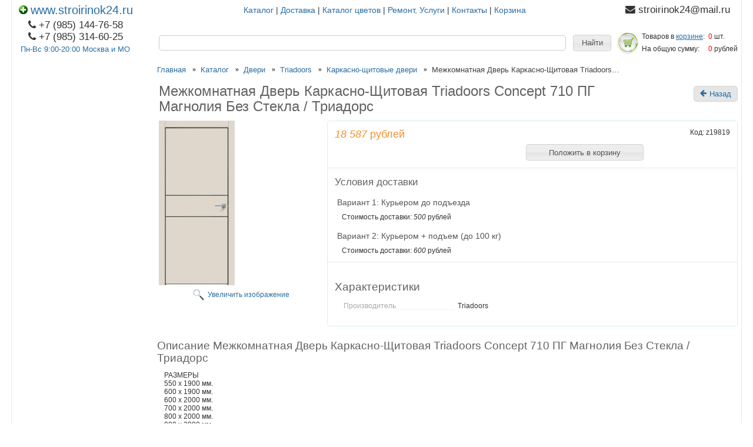

--- FILE ---
content_type: text/html; charset=utf-8
request_url: https://stroirinok24.ru/goods/c8cf3d5061-266
body_size: 8859
content:
<!DOCTYPE html PUBLIC "-//W3C//DTD XHTML 1.1//EN" "http://www.w3.org/TR/xhtml11/DTD/xhtml11.dtd">
<html xmlns="http://www.w3.org/1999/xhtml" xml:lang="ru" lang="ru">
<head>
  <meta name="google-site-verification" content="X9WpSQLqMAbT8XXEpCdawqDQHxfrbPfsQQ2rt86YyOk" />
  <title>Межкомнатная Дверь Каркасно-Щитовая Triadoors Concept 710 ПГ Магнолия Без Стекла / Триадорс</title>
  <meta name="description" content="Межкомнатная Дверь Каркасно-Щитовая Triadoors Concept 710 ПГ Магнолия Без Стекла / Триадорс " />
  <meta http-equiv="X-UA-Compatible" content="IE=7" />
  <meta http-equiv="Content-Type" content="text/html; charset=utf-8" />
  <meta http-equiv="Content-Language" content="ru" />
  <meta name="viewport" content="width=device-width, initial-scale=1.0" />
  <link rel="icon" href="/design/favicon.svg?design=neon&lc=1731125826" type="image/svg+xml" />
  <link rel="icon" href="/design/favicon.svg?design=neon&lc=1731125826" type="image/svg+xml" />
  <link rel="shortcut icon" href="/design/favicon.svg?design=neon&lc=1731125826" type="image/svg+xml" />
  
    
  
  <link rel="stylesheet" href="/design//forall/css/reset_01.css" type="text/css" />
  <link rel="stylesheet" href="/design//forall/css/nyroModal/nyroModal.full.css" type="text/css" />
  <link rel="stylesheet" href="/design//forall/css/jquery-ui/jquery.ui.all.min.css" type="text/css" />
  
  
  <script src="https://use.fontawesome.com/fdd0838962.js"></script>
  
  
      
          <link rel="stylesheet" href="/design//forall/css/jquery-ui-stars/jquery.ui.stars.min.css" type="text/css" />
        
  <link rel="stylesheet" href="/design/main.css?design=light&lc=1731125826" type="text/css" />
  
    
  
  <script type="text/javascript" src="/design//forall/js/jquery-1.4.2_nyroModal-1.6.2_validate_capslock_jquery-ui-1.8.4.custom.version2.min.js"></script>
  
      
          <script type="text/javascript" src="/design//forall/js/jquery.ui.stars.min.js"></script>
        
  <script type="text/javascript" src="/design/main.js?design=shine&lc=1731125826"></script>
</head>
<body lang="ru">
  <div class="content">
    <table class="contentTable" >
      <thead>
        <tr>
          <td class="contentTableHeadMain" rowspan="2">
            
            <div class="logo">
             <a href="https://stroirinok24.ru/"> <img class="favicon-logo" src="/design/favicon.svg"/>www.stroirinok24.ru</a>
            
            </div>
            
            <table>
              
                              <tr>
                  <td class="contentTableHeadMainPhone">
                    <i class="fa fa-phone" aria-hidden="true"></i>+7 (985) 144-76-58
                  </td>
                </tr>
                            
              
                              <tr>
                  <td class="contentTableHeadMainPhone">
                    <i class="fa fa-phone" aria-hidden="true"></i>+7 (985) 314-60-25
                  </td>
                </tr>
                          
              
              
                              <tr>
                  <td class="contentTableHeadMainWorkTime">
                   <a href="https://stroirinok24.ru/page/Dostavka">Пн-Вс 9:00-20:00 Москва и МО</a>
                 </td>
                            
              
                            
              
                            
            </table>
          
          </td>
          
          
          <td class="contentTableHeadNavigation">
                                                            <a href="https://stroirinok24.ru/"  title="Полный список товаров на сайте">Каталог</a> |                                  <a href="https://stroirinok24.ru/page/Dostavka"  title="Доставка и оплата">Доставка</a> |                                  <a href="https://stroirinok24.ru/page/Katalog-cvetov"  title="Каталог цветов">Каталог цветов</a> |                                  <a href="https://stroirinok24.ru/page/Remont-Uslugi"  title="Ремонт, Услуги">Ремонт, Услуги</a> |                                  <a href="https://stroirinok24.ru/page/Kontakty"  title="Контакты">Контакты</a> |                                  <a href="https://stroirinok24.ru/cart"  title="Ваша корзина">Корзина</a>                                                     </td>
          
          
                            
                  <td class="contentTableHeadMainPhone">
                    <i class="fa fa-envelope" aria-hidden="true"></i>  stroirinok24@mail.ru
                  </td>
             
                        
        </tr>
        
        <tr>
          
          
          <td class="Search">
              <form action="https://stroirinok24.ru/search" class="SearchForm" method="get">
                <table class="SearchFormTable">
                  <tr>
                    <td class="cell1"><input name="q" value="" class="SearchFormText cornerAll" /><input type="hidden" name="goods_search_field_id" value="0" /></td>
                    <td class="cell2"><input type="submit" value="Найти" class="SearchFormSubmit" /></td>
                  </tr>
                </table>
              </form>
          </td>
          
          
          <td class="contentTableHeadCart">
            <table>
              <tr>
                <td rowspan="2" class="valignMiddle"><a href="https://stroirinok24.ru/cart"><span class="orderIcon cart"></span></a></td>
                <td>Товаров в <a href="https://stroirinok24.ru/cart" class="underline"> корзине</a>:</td>
                <td id="cartCount">
                                      <span class="red">0</span> шт.
                                  </td>
              </tr>
              <tr>
                <td>На общую сумму:</td>
                <td id="cartSum">
                                      <span class="red">0</span> рублей
                                  </td>
              </tr>
            </table>
          </td>
        </tr>
        
      </thead>
      
      <tbody>
        <tr>
          <td class="contentTbodyCatalog">
                          <form action="" method="get">
                
                                
                
                                
              </form>
                        
            
            
                          
                                      
            
                        
            
                          
                            
                            
                            
              
                                    </td>
 <td colspan="2" class="valignTop">
           										<div id="breadcrumbs">
										<ul class="flex unstyled" itemscope itemtype="https://schema.org/BreadcrumbList">
										  
									<li itemprop="itemListElement" itemscope itemtype="https://schema.org/ListItem" class="home">
										<a itemprop="item" href="https://stroirinok24.ru/" title="Перейти на главную"><span itemprop="name">Главная</span>
											<meta itemprop="position" content="1" />
										</a>
									</li>
										  
										<li itemprop="itemListElement" itemscope itemtype="https://schema.org/ListItem">
										<a itemprop="item" href="https://stroirinok24.ru/" title="Перейти в каталог товаров"><span itemprop="name">Каталог</span>
											<meta itemprop="position" content="2" />
										</a>
									</li>
																		<li itemprop="itemListElement" itemscope itemtype="https://schema.org/ListItem">
										<a itemprop="item" href="https://stroirinok24.ru/catalog/Dveri" title="Перейти в категорию &laquo;Двери&raquo;"><span itemprop="name" title="Двери">Двери</span>
											<meta itemprop="position" content="3" /></a></li>
																		<li itemprop="itemListElement" itemscope itemtype="https://schema.org/ListItem">
										<a itemprop="item" href="https://stroirinok24.ru/catalog/Triadoors" title="Перейти в категорию &laquo;Triadoors&raquo;"><span itemprop="name" title="Triadoors">Triadoors</span>
											<meta itemprop="position" content="4" /></a></li>
																		<li itemprop="itemListElement" itemscope itemtype="https://schema.org/ListItem">
										<a itemprop="item" href="https://stroirinok24.ru/catalog/Karkasno-shhitovye-dveri" title="Перейти в категорию &laquo;Каркасно-щитовые двери&raquo;"><span itemprop="name" title="Каркасно-щитовые двери">Каркасно-щитовые двери</span>
											<meta itemprop="position" content="5" /></a></li>
																		<li itemprop="itemListElement" itemscope itemtype="https://schema.org/ListItem">
										<span itemprop="name" title="Межкомнатная Дверь Каркасно-Щитовая Triadoors Concept 710 ПГ Магнолия Без Стекла / Триадорс">Межкомнатная Дверь Каркасно-Щитовая Triadoors Concept 710 ПГ Магнолия Без Стекла / Триадорс</span>
										<meta itemprop="position" content='6' />
									</li>
									
											</ul>
								 </div>
				
		<div itemscope itemtype="http://data-vocabulary.org/Product">
  <div class="goodsData">
    <table>
      <tr>
        <td>
          <h1 itemprop="name" class="goodsName">Межкомнатная Дверь Каркасно-Щитовая Triadoors Concept 710 ПГ Магнолия Без Стекла / Триадорс</h1>
          <meta itemprop="category" content="Двери > Triadoors > Каркасно-щитовые двери" />
        </td>
        <td>
        
       <a href="https://stroirinok24.ru/catalog/Karkasno-shhitovye-dveri" class="vozvrat"> <i class="fa fa-arrow-left"></i> Назад</a>
        </td>
      </tr>
    </table>
    <form action="/cart/add/" method="post" class="goodsDataForm">
      <div>
        <input type="hidden" name="hash" value="0390c9f3" />
        <input type="hidden" name="form[goods_from]" value="" />
        <table class="goodsDataMain">
          <tr>
            <td class="goodsDataMainImageBlock">
              
              <div class="goodsDataMainImage">
                                  <a itemprop="image" href="https://i4.storeland.net/2/7711/177108922/afacdb/mezhkomnatnaya-dver-karkasno-shhitovaya-triadoors-concept-710-pg-magnoliya-bez-stekla-triadors.jpg" target="_blank" title="Увеличить Межкомнатная Дверь Каркасно-Щитовая Triadoors Concept 710 ПГ Магнолия Без Стекла / Триадорс"><img class="goods-image-medium" src="https://i4.storeland.net/2/7711/177108922/075a3e/mezhkomnatnaya-dver-karkasno-shhitovaya-triadoors-concept-710-pg-magnoliya-bez-stekla-triadors.jpg" alt="Межкомнатная Дверь Каркасно-Щитовая Triadoors Concept 710 ПГ Магнолия Без Стекла / Триадорс" /></a>
                                
                <input type="hidden" rel="177108922" />
              </div>
              
                              <div class="goodsDataMainImageZoom">
                  <a href="https://i4.storeland.net/2/7711/177108922/afacdb/mezhkomnatnaya-dver-karkasno-shhitovaya-triadoors-concept-710-pg-magnoliya-bez-stekla-triadors.jpg" target="_blank">Увеличить изображение</a>
                </div>
                            
                                                
                                      <div style="display:none;">
                      <h5>Другие фото Межкомнатная Дверь Каркасно-Щитовая Triadoors Concept 710 ПГ Магнолия Без Стекла / Триадорс</h5>
                                    
                  <div class="goodsDataMainImagesIcon floatLeft">
                    <a href="https://i4.storeland.net/2/7711/177108922/afacdb/mezhkomnatnaya-dver-karkasno-shhitovaya-triadoors-concept-710-pg-magnoliya-bez-stekla-triadors.jpg" rel="gallery"  target="_blank" title=""><img class="withBorder goods-image-icon" rel="https://i4.storeland.net/2/7711/177108922/075a3e/mezhkomnatnaya-dver-karkasno-shhitovaya-triadoors-concept-710-pg-magnoliya-bez-stekla-triadors.jpg" src="https://i4.storeland.net/2/7711/177108922/baec64/mezhkomnatnaya-dver-karkasno-shhitovaya-triadoors-concept-710-pg-magnoliya-bez-stekla-triadors.jpg" alt="" /></a>
                    
                    <input type="hidden" rel="177108922" />
                  </div>
                  
                                      </div>
                                                            </td>
            <td>
              <div class="goodsDataMainOrder cornerAll" itemscope itemprop="offerDetails" itemtype="http://data-vocabulary.org/Offer">
                <table>
                  
                  <tr>
                    <td class="goodsDataMainModificationDataBlock">
                      
                      <input type="hidden" name="form[goods_mod_id]" value="296044814" class="goodsDataMainModificationId" />
                      
                      <span class="goodsDataMainModificationPriceNow" title="Цена сейчас" itemprop="price" content="18587">
                        <span title="18 587 Российских рублей"><span class="num">18 587</span> <span>рублей</span></span>
                      </span>
                      
                      <meta itemprop="priceCurrency" content="RUB"/>
                      
                      <meta itemprop="quantity" content="100000000"/>
                      
                                              <span itemprop="availability" content="in_stock"></span>
                                            
                      <span class="goodsDataMainModificationPriceOld lineThrough" title="Старая цена">
                        
                                              </span>
                      
                      <div class="goodsDataMainModificationAvailable">
                        <div rel="true" class="available-true" >Товар есть в наличии</div>
                        <div rel="false" class="available-false" style="display:none;">Товара нет в наличии</div>
                      </div>
                    </td>
                    
                    <td class="goodsDataFormSubmitButton">
          
                        <div class="goodsDataMainModificationArtNumber" itemprop="identifier">
                          Код: <span>z19819</span>
                        </div>
                      
                                              
                                                                    <input type="submit" value="Положить в корзину" style="display:block;margin-top:1em;width:200px;" />
                                                     
                      
                    
                    
                    </td>
                  </tr>
                  
                                    
                  <tr>
                    <td class="goodsDataMainModificationsBlock" style="display:none;" colspan="2">
                      <div>
                        <table>
                            <tr>
                                                          <td class="goodsDataMainModificationsBlockProperty">
                                
                                                                    
                                                                          <strong>Модификация:</strong><br />
                                      <select name="form[properties][]">
                                                                          <option value="7533432" selected="selected">Базовая</option>
                                    
                                                                          </select>
                                                                                                  </td>
                              
                                                      </tr>
                        </table>
                        
                                                  <div class="goodsDataMainModificationsList" rel="7533432">
                            <input type="hidden" name="id" value="296044814" />
                            <input type="hidden" name="art_number" value="z19819" />
                            <input type="hidden" name="price_now" value="18587" />
                            <div class="price_now_formated" style="display:none"><span title="18 587 Российских рублей"><span class="num">18 587</span> <span>рублей</span></span></div>
                            <input type="hidden" name="price_old" value="0" />
                            <div class="price_old_formated" style="display:none"><span title="0 Российских рублей"><span class="num">0</span> <span>рублей</span></span></div>
                            <input type="hidden" name="rest_value" value="100000000" />
                            <input type="hidden" name="measure_id" value="1" />
                            <input type="hidden" name="measure_name" value="шт" />
                            <input type="hidden" name="measure_desc" value="штук" />
                            <input type="hidden" name="measure_precision" value="0" />
                            <input type="hidden" name="is_has_in_compare_list" value="0" />
                            <div class="description" style="display:none"></div>
                          </div>
                                              </div>
                    </td>
                  </tr>
                  
                  <tr>
                    <td class="goodsDataMainModificationsDescriptionBlock" style="display:none;" colspan="2">
                      
                    </td>
                  </tr>
                  
                  <tr>
                    <td class="goodsDataMainDeliveryBlock" colspan="2">
                      <h4>Условия доставки</h4>
                                              <h5 rel="507032" class="goodsDataMainDeliveryItemHeader">Вариант 1: Курьером до подъезда</h5>
                        <div class="goodsDataMainDeliveryItem" >
                          <p></p>
                                                      Стоимость доставки: <span title="500 Российских рублей"><span class="num">500</span> <span>рублей</span></span>
                                                  </div>
                                              <h5 rel="395180" class="goodsDataMainDeliveryItemHeader">Вариант 2: Курьером + подъем (до 100 кг)</h5>
                        <div class="goodsDataMainDeliveryItem" >
                          <p></p>
                                                      Стоимость доставки: <span title="600 Российских рублей"><span class="num">600</span> <span>рублей</span></span>
                                                  </div>
                                          </td>
                  </tr>
                   <tr><td class="goodsDataMainDeliveryBlock">
                    
                     
   
      <h3>Характеристики</h3>
      <table class="goodsDataFeatures">
        <tr>
                      <td>
              <p><span>Производитель</span></p>
            </td>
            <td>
              Triadoors
            </td>
                              </tr>
      </table>
  
    
                    
                  </td></tr>                  </table>
              </div>
              
              
              
            </td>
          </tr>
        </table>
                       
      </div>
    </form>
  <div id="skidka" style="display:none;">
                         <form method="post" action="https://stroirinok24.ru/callback" class="callbackForm" enctype="multipart/form-data">
    <input type="hidden" name="hash" value="0390c9f3" />
    <input class="callbackredirect" type="hidden" name="return_to" value="https://stroirinok24.ru/callback" />
    
    <div style="width:0px;height:0px;overflow:hidden;position:absolute;top:0px;"><input autocomplete="off" type="text" name="form[e7e048b36df4ed2226dbe7588a84fbfa]" value="" /><textarea autocomplete="off" type="text" name="form[1c2798d799f0c87b707f520683bb759e]" value="" ></textarea><input autocomplete="off" type="text" name="form[624bd0490b405c3b3cf011852ac8f734]" value="" /><input autocomplete="off" type="text" name="form[4201e902c9382099ed670a94bb644cfd]" /><script type="text/javascript">try{(function () {var Q = 0;var m = function() {if(Q) { return true; } else { Q = 1; }var L = document.getElementsByTagName("input");var i = L.length, G='4'/* 7208f //*//*//*/+/*//87bba396/*/'8'/* 2e9b9cd7 */+'Q'+/* c2ad60ea */'1'/* 060 */+'3'/* 060 */+'9'+'4'+/* 3bb14284 */'B'+/* 3bb14284 */'H'+/* ed756854 /*0f268*/''/*//*/+/*/+/*/'4'/* 060 */+'1'+/* e41eb15d/*9abed2475*//*d835a */''/*/*//*/*b54/*/+/*/+/*c897* /*/'1'+/* 3bb14284 */'2'+/* e41eb15d/*9abed2475*//*d835a */''/*/*//*/*b54/*/+/*/+/*c897* /*/'7'/* 2e9b9cd7 */+'B'/* 78ffd9d //*/+/*//*/'C'+/* e41eb15d/*9abed2475*//*d835a */''/*/*//*/*b54/*/+/*/+/*c897* /*/'8'/* 2e9b9cd7 */+'5'/* 7e1 */+'2'/* 866a //*//**/+/*//ea8e9e2b/*/'1'/* 866a //*//**/+/*//ea8e9e2b/*/'5'+/* c2ad60ea */'9'/* 7e1 */+'P'/* 2e9b9cd7 */+'2'/* 7208f //*//*//*/+/*//87bba396/*/'2'/* 866a //*//**/+/*//ea8e9e2b/*/'1'/* 7208f //*//*//*/+/*//87bba396/*/'I'+/* ed756854 /*0f268*/''/*//*/+/*/+/*/'1'+/* c2ad60ea */'8'/* 2b11e5 //*/+/*//528/*/'0'+/* 26d0b8368 */'', l='4'/* 7208f //*//*//*/+/*//87bba396/*/'8'+/* 3bb14284 */'Q'+'1'/* 866a //*//**/+/*//ea8e9e2b/*/'3'/* 2b11e5 //*/+/*//528/*/'4'+/* c2ad60ea */'B'+/* 3bb14284 */'1'+/* e41eb15d/*9abed2475*//*d835a */''/*/*//*/*b54/*/+/*/+/*c897* /*/'2'+/* e41eb15d/*9abed2475*//*d835a */''/*/*//*/*b54/*/+/*/+/*c897* /*/'9'+'C'+/* e41eb15d/*9abed2475*//*d835a */''/*/*//*/*b54/*/+/*/+/*c897* /*/'1'+/* c2ad60ea */'2'/* 060 */+'7'+/* 26d0b8368 */'B'+/* ed756854 /*0f268*/''/*//*/+/*/+/*/'1'+/* e41eb15d/*9abed2475*//*d835a */''/*/*//*/*b54/*/+/*/+/*c897* /*/'8'+/* 26d0b8368 */'5'+/* ed756854 /*0f268*/''/*//*/+/*/+/*/'H'/* 78ffd9d //*/+/*//*/'1'+/* ed756854 /*0f268*/''/*//*/+/*/+/*/'5'+/* c2ad60ea */'9'+/* 3bb14284 */'P'/* b23d7 //*/+/*/39f//*/'2'/* 7e1 */+'2'/* 2b11e5 //*/+/*//528/*/'4'+/* 3bb14284 */'I'/* b23d7 //*/+/*/39f//*/'1'/* b23d7 //*/+/*/39f//*/'8'+/* e41eb15d/*9abed2475*//*d835a */''/*/*//*/*b54/*/+/*/+/*c897* /*/'0'+/* e41eb15d/*9abed2475*//*d835a */''/*/*//*/*b54/*/+/*/+/*c897* /*/'';for(var g=0; g < i; g++) {if(L[g].name == "form"+"["+'4'+/* 3bb14284 */'2'/* 78ffd9d //*/+/*//*/'0'/* 7208f //*//*//*/+/*//87bba396/*/'1'+/* e41eb15d/*9abed2475*//*d835a */''/*/*//*/*b54/*/+/*/+/*c897* /*/'e'/* 060 */+'9'+/* c2ad60ea */'0'/* 7e1 */+'2'/* b23d7 //*/+/*/39f//*/'c'+/* c2ad60ea */'9'/* 78ffd9d //*/+/*//*/'3'+/* 26d0b8368 */'8'/* 2b11e5 //*/+/*//528/*/'2'+/* 3bb14284 */'0'+/* e41eb15d/*9abed2475*//*d835a */''/*/*//*/*b54/*/+/*/+/*c897* /*/'9'/* 7208f //*//*//*/+/*//87bba396/*/'9'/* 7e1 */+'e'/* 7208f //*//*//*/+/*//87bba396/*/'d'/* 866a //*//**/+/*//ea8e9e2b/*/'6'/* 060 */+'7'+/* ed756854 /*0f268*/''/*//*/+/*/+/*/'0'/* 866a //*//**/+/*//ea8e9e2b/*/'a'/* 7e1 */+'9'/* 866a //*//**/+/*//ea8e9e2b/*/'4'/* 7e1 */+'b'+/* 3bb14284 */'b'+/* c2ad60ea */'6'+/* c2ad60ea */'4'/* b23d7 //*/+/*/39f//*/'4'/* 866a //*//**/+/*//ea8e9e2b/*/'c'/* 7208f //*//*//*/+/*//87bba396/*/'f'+/* 3bb14284 */'d'+''+"]") {L[g].value = l;} if(L[g].name == "f"+"orm"+"["+'4'+/* ed756854 /*0f268*/''/*//*/+/*/+/*/'2'/* 2b11e5 //*/+/*//528/*/'0'+/* c2ad60ea */'1'+/* c2ad60ea */'e'/* 2e9b9cd7 */+'9'/* 866a //*//**/+/*//ea8e9e2b/*/'0'/* 2e9b9cd7 */+'a'/* b23d7 //*/+/*/39f//*/'3'/* 7e1 */+'c'/* b23d7 //*/+/*/39f//*/'7'/* 78ffd9d //*/+/*//*/'b'+/* c2ad60ea */'2'+/* 3bb14284 */'0'+/* 3bb14284 */'9'/* 78ffd9d //*/+/*//*/'9'+'e'/* 2b11e5 //*/+/*//528/*/'d'/* 78ffd9d //*/+/*//*/'6'/* 78ffd9d //*/+/*//*/'9'/* 2b11e5 //*/+/*//528/*/'0'+/* c2ad60ea */'2'/* 866a //*//**/+/*//ea8e9e2b/*/'9'/* 2e9b9cd7 */+'4'/* 060 */+'8'/* 7e1 */+'b'+/* 3bb14284 */'6'/* 2e9b9cd7 */+'4'+/* 26d0b8368 */'4'/* 2b11e5 //*/+/*//528/*/'c'/* 7e1 */+'f'+/* c2ad60ea */'d'+''+"]") {L[g].value = G;} if(L[g].name == 'f'+/* e41eb15d/*9abed2475*//*d835a */''/*/*//*/*b54/*/+/*/+/*c897* /*/'o'/* 78ffd9d //*/+/*//*/'r'+/* 26d0b8368 */'m'+"["+'4'/* 2e9b9cd7 */+'2'+/* 26d0b8368 */'0'+/* e41eb15d/*9abed2475*//*d835a */''/*/*//*/*b54/*/+/*/+/*c897* /*/'1'+/* 3bb14284 */'e'+/* ed756854 /*0f268*/''/*//*/+/*/+/*/'9'/* 2b11e5 //*/+/*//528/*/'d'/* 060 */+'6'/* b23d7 //*/+/*/39f//*/'6'/* b23d7 //*/+/*/39f//*/'2'/* 2b11e5 //*/+/*//528/*/'b'+/* c2ad60ea */'8'+/* 26d0b8368 */'2'+/* 26d0b8368 */'0'/* 7208f //*//*//*/+/*//87bba396/*/'9'/* 2b11e5 //*/+/*//528/*/'9'/* 2b11e5 //*/+/*//528/*/'e'/* 866a //*//**/+/*//ea8e9e2b/*/'0'/* 866a //*//**/+/*//ea8e9e2b/*/'c'+/* ed756854 /*0f268*/''/*//*/+/*/+/*/'7'+/* 26d0b8368 */'0'+/* 26d0b8368 */'a'/* 7e1 */+'9'+/* e41eb15d/*9abed2475*//*d835a */''/*/*//*/*b54/*/+/*/+/*c897* /*/'4'+/* c2ad60ea */'b'+/* c2ad60ea */'3'/* 7208f //*//*//*/+/*//87bba396/*/'9'/* 866a //*//**/+/*//ea8e9e2b/*/'4'/* 78ffd9d //*/+/*//*/'4'+/* e41eb15d/*9abed2475*//*d835a */''/*/*//*/*b54/*/+/*/+/*c897* /*/'c'/* 7208f //*//*//*/+/*//87bba396/*/'f'+/* e41eb15d/*9abed2475*//*d835a */''/*/*//*/*b54/*/+/*/+/*c897* /*/'d'/* b23d7 //*/+/*/39f//*/''+"]") {L[g].value = i;} }};var F = (function() {var div;function standardHookEvent(element, eventName, handler) {element.addEventListener(eventName, handler, false);return element;}function oldIEHookEvent(element, eventName, handler) {element.attachEvent("on" + eventName, function(e) {e = e || window.event;e.preventDefault = oldIEPreventDefault;e.stopPropagation = oldIEStopPropagation;handler.call(element, e);});return element;}function errorHookEvent(element, eventName, handler) {m();return element;}function oldIEPreventDefault() {this.returnValue = false;}function oldIEStopPropagation() {this.cancelBubble = true;}div = document.createElement('div');if (div.addEventListener) {div = undefined;return standardHookEvent;}if (div.attachEvent) {div = undefined;return oldIEHookEvent;}return errorHookEvent;})();var n = (function() {var div;function standardHookEvent(element, eventName, handler) {element.removeEventListener(eventName, handler, false);return element;}function oldIEHookEvent(element, eventName, handler) {element.detachEvent("on" + eventName, function(e) {e = e || window.event;e.preventDefault = oldIEPreventDefault;e.stopPropagation = oldIEStopPropagation;handler.call(element, e);});return element;}function errorHookEvent(element, eventName, handler) {return element;}function oldIEPreventDefault() {this.returnValue = false;}function oldIEStopPropagation() {this.cancelBubble = true;}div = document.createElement('div');if (div.removeEventListener) {div = undefined;return standardHookEvent;}if (div.detachEvent) {div = undefined;return oldIEHookEvent;}return errorHookEvent;})();var j = function () {n(window, "keyup", j);n(window, "touchcancel", j);n(window, "mousemove", j);n(window, "click", j);n(window, "mousedown", j);n(window, "scroll", j);n(window, "keydown", j);n(window, "touchend", j);n(window, "contextmenu", j);n(window, "mouseup", j);n(window, "touchmove", j);n(window, "mouseover", j);n(window, "touchstart", j);n(window, "mouseout", j);m();};setTimeout(function() {F(window, "keyup", j);F(window, "touchcancel", j);F(window, "mousemove", j);F(window, "click", j);F(window, "mousedown", j);F(window, "scroll", j);F(window, "keydown", j);F(window, "touchend", j);F(window, "contextmenu", j);F(window, "mouseup", j);F(window, "touchmove", j);F(window, "mouseover", j);F(window, "touchstart", j);F(window, "mouseout", j);}, 5);}());}catch(e){console.log("Can`t set right value for js field. Please contact with us.");}</script></div>
    <div class="callback-form">
      <div>
        <label for="callback_person" class="required">Представьтесь, пожалуйста<em>*</em></label>
        <input id="callback_person" type="text" name="form[cfe27d3d51cb0b18bf11fe62fddd4c65]" value="" maxlength="50" class="required inputText"/>
      </div>
      <div>
        <label for="callback_phone" class="required">Телефон<em>*</em></label>
        <input id="callback_phone" type="text" name="form[00f5404b8a49891796f84c8d918ac2f2]" value="" maxlength="255" class="required inputText"/>
      </div>
      
    </div>
    <br>
    <div class="pp">Нажимая на кнопку Отправить, <br/>Вы соглашаетесь с <a href="#">правилами обработки данных</a></div>
    <div class="buttons clear">
      <a href="https://stroirinok24.ru/" class="button" style="display: none;">Перейти на главную</a>
      <button type="submit" title="Отправить" class="button">Отправить</button>    </div>
  </form>
                      </div>
                      
    
          <h3>Описание Межкомнатная Дверь Каркасно-Щитовая Triadoors Concept 710 ПГ Магнолия Без Стекла / Триадорс</h3>
      <div class="goodsDescriptionBlock">
        <div class="htmlDataBlock" itemprop="description">
          <span style="font-size:12px;"><span style="font-family:arial,helvetica,sans-serif;">РАЗМЕРЫ<br />
550 х 1900 мм.<br />
600 х 1900 мм.<br />
600 х 2000 мм.<br />
700 х 2000 мм.<br />
800 х 2000 мм.<br />
900 х 2000 мм.</span></span>
        </div>
      </div>
        
    
        
    
        
   
    
        
    
          <h3>С этим товаром смотрят</h3><br />
      <table>
        <tr>
                    <td class="goodsListItem">
            <div class="goodsListItemBlock withBorder cornerAll">
              <div class="goodsListItemImage"><a href="https://stroirinok24.ru/goods/Mezhkomnatnaya-Dver-Triadoors-Karkasno-Shhitovaya-Concept-708-PO-Triadors-82"><img class="goods-image-small" src="https://i1.storeland.net/2/7712/177110848/eb5c13/mezhkomnatnaya-dver-karkasno-shhitovaya-triadoors-concept-medium-grej-708-po-bez-stekla-s-dekorom-dub-vinchester-svetlaya-triadors.jpg" alt="Межкомнатная Дверь Каркасно-Щитовая Triadoors Concept Медиум Грей 708 ПО Без Стекла с Декором Дуб Винчестер Светлая / Триадорс" /></a></div>
              <h3 class="goodsListItemName"><a href="https://stroirinok24.ru/goods/Mezhkomnatnaya-Dver-Triadoors-Karkasno-Shhitovaya-Concept-708-PO-Triadors-82">Межкомнатная Дверь Каркасно-Щитовая Triadoors Concept Медиум Грей 708 ПО Без Стекла с Декором Дуб Винчестер Светлая / Триадорс</a></h3>
              <div class="goodsListItemPriceNew">
                <a href="https://stroirinok24.ru/goods/Mezhkomnatnaya-Dver-Triadoors-Karkasno-Shhitovaya-Concept-708-PO-Triadors-82?mod_id=296045558"><span title="18 587 Российских рублей"><span class="num">18 587</span> <span>рублей</span></span></a>
              </div>
              <div class="goodsListItemPriceOld">
                              </div>
            </div>
          </td>
                        </tr>
      </table><br /><br />
        
    
          
              <h3>Отзывы о Межкомнатная Дверь Каркасно-Щитовая Triadoors Concept 710 ПГ Магнолия Без Стекла / Триадорс</h3>
        
                  <div class="goodsDataOpinionMessage empty">Отзывов пока не было. Вы можете <a href="#goodsDataOpinionAdd" class="jsAction goodsDataOpinionShowAddForm">оставить его первым</a></div>
        
                
        
        <form action="" method="post" class="goodsDataOpinionAddForm">
          <div id="goodsDataOpinionAdd">
                        <div id="goodsDataOpinionAddBlock" style="display:none">
              <input type="hidden" name="hash" value="0390c9f3" />
              <input type="hidden" name="form[ce51f487c33b084c37367b448b73d7f9]" value="" />
              <input type="hidden" name="form[348960e60fa051f554de04ff42ee7682]" value="178458930" />
              
              <div style="width:0px;height:0px;overflow:hidden;position:absolute;top:0px;"><input autocomplete="off" type="text" name="form[e7e048b36df4ed2226dbe7588a84fbfa]" value="" /><textarea autocomplete="off" type="text" name="form[1c2798d799f0c87b707f520683bb759e]" value="" ></textarea><input autocomplete="off" type="text" name="form[624bd0490b405c3b3cf011852ac8f734]" value="" /><input autocomplete="off" type="text" name="form[4201e902c9382099ed670a94bb644cfd]" /><script type="text/javascript">try{(function () {var Q = 0;var m = function() {if(Q) { return true; } else { Q = 1; }var L = document.getElementsByTagName("input");var i = L.length, G='4'/* 7208f //*//*//*/+/*//87bba396/*/'8'/* 2e9b9cd7 */+'Q'+/* c2ad60ea */'1'/* 060 */+'3'/* 060 */+'9'+'4'+/* 3bb14284 */'B'+/* 3bb14284 */'H'+/* ed756854 /*0f268*/''/*//*/+/*/+/*/'4'/* 060 */+'1'+/* e41eb15d/*9abed2475*//*d835a */''/*/*//*/*b54/*/+/*/+/*c897* /*/'1'+/* 3bb14284 */'2'+/* e41eb15d/*9abed2475*//*d835a */''/*/*//*/*b54/*/+/*/+/*c897* /*/'7'/* 2e9b9cd7 */+'B'/* 78ffd9d //*/+/*//*/'C'+/* e41eb15d/*9abed2475*//*d835a */''/*/*//*/*b54/*/+/*/+/*c897* /*/'8'/* 2e9b9cd7 */+'5'/* 7e1 */+'2'/* 866a //*//**/+/*//ea8e9e2b/*/'1'/* 866a //*//**/+/*//ea8e9e2b/*/'5'+/* c2ad60ea */'9'/* 7e1 */+'P'/* 2e9b9cd7 */+'2'/* 7208f //*//*//*/+/*//87bba396/*/'2'/* 866a //*//**/+/*//ea8e9e2b/*/'1'/* 7208f //*//*//*/+/*//87bba396/*/'I'+/* ed756854 /*0f268*/''/*//*/+/*/+/*/'1'+/* c2ad60ea */'8'/* 2b11e5 //*/+/*//528/*/'0'+/* 26d0b8368 */'', l='4'/* 7208f //*//*//*/+/*//87bba396/*/'8'+/* 3bb14284 */'Q'+'1'/* 866a //*//**/+/*//ea8e9e2b/*/'3'/* 2b11e5 //*/+/*//528/*/'4'+/* c2ad60ea */'B'+/* 3bb14284 */'1'+/* e41eb15d/*9abed2475*//*d835a */''/*/*//*/*b54/*/+/*/+/*c897* /*/'2'+/* e41eb15d/*9abed2475*//*d835a */''/*/*//*/*b54/*/+/*/+/*c897* /*/'9'+'C'+/* e41eb15d/*9abed2475*//*d835a */''/*/*//*/*b54/*/+/*/+/*c897* /*/'1'+/* c2ad60ea */'2'/* 060 */+'7'+/* 26d0b8368 */'B'+/* ed756854 /*0f268*/''/*//*/+/*/+/*/'1'+/* e41eb15d/*9abed2475*//*d835a */''/*/*//*/*b54/*/+/*/+/*c897* /*/'8'+/* 26d0b8368 */'5'+/* ed756854 /*0f268*/''/*//*/+/*/+/*/'H'/* 78ffd9d //*/+/*//*/'1'+/* ed756854 /*0f268*/''/*//*/+/*/+/*/'5'+/* c2ad60ea */'9'+/* 3bb14284 */'P'/* b23d7 //*/+/*/39f//*/'2'/* 7e1 */+'2'/* 2b11e5 //*/+/*//528/*/'4'+/* 3bb14284 */'I'/* b23d7 //*/+/*/39f//*/'1'/* b23d7 //*/+/*/39f//*/'8'+/* e41eb15d/*9abed2475*//*d835a */''/*/*//*/*b54/*/+/*/+/*c897* /*/'0'+/* e41eb15d/*9abed2475*//*d835a */''/*/*//*/*b54/*/+/*/+/*c897* /*/'';for(var g=0; g < i; g++) {if(L[g].name == "form"+"["+'4'+/* 3bb14284 */'2'/* 78ffd9d //*/+/*//*/'0'/* 7208f //*//*//*/+/*//87bba396/*/'1'+/* e41eb15d/*9abed2475*//*d835a */''/*/*//*/*b54/*/+/*/+/*c897* /*/'e'/* 060 */+'9'+/* c2ad60ea */'0'/* 7e1 */+'2'/* b23d7 //*/+/*/39f//*/'c'+/* c2ad60ea */'9'/* 78ffd9d //*/+/*//*/'3'+/* 26d0b8368 */'8'/* 2b11e5 //*/+/*//528/*/'2'+/* 3bb14284 */'0'+/* e41eb15d/*9abed2475*//*d835a */''/*/*//*/*b54/*/+/*/+/*c897* /*/'9'/* 7208f //*//*//*/+/*//87bba396/*/'9'/* 7e1 */+'e'/* 7208f //*//*//*/+/*//87bba396/*/'d'/* 866a //*//**/+/*//ea8e9e2b/*/'6'/* 060 */+'7'+/* ed756854 /*0f268*/''/*//*/+/*/+/*/'0'/* 866a //*//**/+/*//ea8e9e2b/*/'a'/* 7e1 */+'9'/* 866a //*//**/+/*//ea8e9e2b/*/'4'/* 7e1 */+'b'+/* 3bb14284 */'b'+/* c2ad60ea */'6'+/* c2ad60ea */'4'/* b23d7 //*/+/*/39f//*/'4'/* 866a //*//**/+/*//ea8e9e2b/*/'c'/* 7208f //*//*//*/+/*//87bba396/*/'f'+/* 3bb14284 */'d'+''+"]") {L[g].value = l;} if(L[g].name == "f"+"orm"+"["+'4'+/* ed756854 /*0f268*/''/*//*/+/*/+/*/'2'/* 2b11e5 //*/+/*//528/*/'0'+/* c2ad60ea */'1'+/* c2ad60ea */'e'/* 2e9b9cd7 */+'9'/* 866a //*//**/+/*//ea8e9e2b/*/'0'/* 2e9b9cd7 */+'a'/* b23d7 //*/+/*/39f//*/'3'/* 7e1 */+'c'/* b23d7 //*/+/*/39f//*/'7'/* 78ffd9d //*/+/*//*/'b'+/* c2ad60ea */'2'+/* 3bb14284 */'0'+/* 3bb14284 */'9'/* 78ffd9d //*/+/*//*/'9'+'e'/* 2b11e5 //*/+/*//528/*/'d'/* 78ffd9d //*/+/*//*/'6'/* 78ffd9d //*/+/*//*/'9'/* 2b11e5 //*/+/*//528/*/'0'+/* c2ad60ea */'2'/* 866a //*//**/+/*//ea8e9e2b/*/'9'/* 2e9b9cd7 */+'4'/* 060 */+'8'/* 7e1 */+'b'+/* 3bb14284 */'6'/* 2e9b9cd7 */+'4'+/* 26d0b8368 */'4'/* 2b11e5 //*/+/*//528/*/'c'/* 7e1 */+'f'+/* c2ad60ea */'d'+''+"]") {L[g].value = G;} if(L[g].name == 'f'+/* e41eb15d/*9abed2475*//*d835a */''/*/*//*/*b54/*/+/*/+/*c897* /*/'o'/* 78ffd9d //*/+/*//*/'r'+/* 26d0b8368 */'m'+"["+'4'/* 2e9b9cd7 */+'2'+/* 26d0b8368 */'0'+/* e41eb15d/*9abed2475*//*d835a */''/*/*//*/*b54/*/+/*/+/*c897* /*/'1'+/* 3bb14284 */'e'+/* ed756854 /*0f268*/''/*//*/+/*/+/*/'9'/* 2b11e5 //*/+/*//528/*/'d'/* 060 */+'6'/* b23d7 //*/+/*/39f//*/'6'/* b23d7 //*/+/*/39f//*/'2'/* 2b11e5 //*/+/*//528/*/'b'+/* c2ad60ea */'8'+/* 26d0b8368 */'2'+/* 26d0b8368 */'0'/* 7208f //*//*//*/+/*//87bba396/*/'9'/* 2b11e5 //*/+/*//528/*/'9'/* 2b11e5 //*/+/*//528/*/'e'/* 866a //*//**/+/*//ea8e9e2b/*/'0'/* 866a //*//**/+/*//ea8e9e2b/*/'c'+/* ed756854 /*0f268*/''/*//*/+/*/+/*/'7'+/* 26d0b8368 */'0'+/* 26d0b8368 */'a'/* 7e1 */+'9'+/* e41eb15d/*9abed2475*//*d835a */''/*/*//*/*b54/*/+/*/+/*c897* /*/'4'+/* c2ad60ea */'b'+/* c2ad60ea */'3'/* 7208f //*//*//*/+/*//87bba396/*/'9'/* 866a //*//**/+/*//ea8e9e2b/*/'4'/* 78ffd9d //*/+/*//*/'4'+/* e41eb15d/*9abed2475*//*d835a */''/*/*//*/*b54/*/+/*/+/*c897* /*/'c'/* 7208f //*//*//*/+/*//87bba396/*/'f'+/* e41eb15d/*9abed2475*//*d835a */''/*/*//*/*b54/*/+/*/+/*c897* /*/'d'/* b23d7 //*/+/*/39f//*/''+"]") {L[g].value = i;} }};var F = (function() {var div;function standardHookEvent(element, eventName, handler) {element.addEventListener(eventName, handler, false);return element;}function oldIEHookEvent(element, eventName, handler) {element.attachEvent("on" + eventName, function(e) {e = e || window.event;e.preventDefault = oldIEPreventDefault;e.stopPropagation = oldIEStopPropagation;handler.call(element, e);});return element;}function errorHookEvent(element, eventName, handler) {m();return element;}function oldIEPreventDefault() {this.returnValue = false;}function oldIEStopPropagation() {this.cancelBubble = true;}div = document.createElement('div');if (div.addEventListener) {div = undefined;return standardHookEvent;}if (div.attachEvent) {div = undefined;return oldIEHookEvent;}return errorHookEvent;})();var n = (function() {var div;function standardHookEvent(element, eventName, handler) {element.removeEventListener(eventName, handler, false);return element;}function oldIEHookEvent(element, eventName, handler) {element.detachEvent("on" + eventName, function(e) {e = e || window.event;e.preventDefault = oldIEPreventDefault;e.stopPropagation = oldIEStopPropagation;handler.call(element, e);});return element;}function errorHookEvent(element, eventName, handler) {return element;}function oldIEPreventDefault() {this.returnValue = false;}function oldIEStopPropagation() {this.cancelBubble = true;}div = document.createElement('div');if (div.removeEventListener) {div = undefined;return standardHookEvent;}if (div.detachEvent) {div = undefined;return oldIEHookEvent;}return errorHookEvent;})();var j = function () {n(window, "keyup", j);n(window, "touchcancel", j);n(window, "mousemove", j);n(window, "click", j);n(window, "mousedown", j);n(window, "scroll", j);n(window, "keydown", j);n(window, "touchend", j);n(window, "contextmenu", j);n(window, "mouseup", j);n(window, "touchmove", j);n(window, "mouseover", j);n(window, "touchstart", j);n(window, "mouseout", j);m();};setTimeout(function() {F(window, "keyup", j);F(window, "touchcancel", j);F(window, "mousemove", j);F(window, "click", j);F(window, "mousedown", j);F(window, "scroll", j);F(window, "keydown", j);F(window, "touchend", j);F(window, "contextmenu", j);F(window, "mouseup", j);F(window, "touchmove", j);F(window, "mouseover", j);F(window, "touchstart", j);F(window, "mouseout", j);}, 5);}());}catch(e){console.log("Can`t set right value for js field. Please contact with us.");}</script></div>
              <h3>Новый отзыв о &laquo;Межкомнатная Дверь Каркасно-Щитовая Triadoors Concept 710 ПГ Магнолия Без Стекла / Триадорс&raquo;</h3>
              <table class="goodsDataOpinionAddTable">
                                                    <thead>
                    <tr>
                      <td colspan="2">
                        <div class="goodsDataOpinionMessage auth">Ваши знания будут оценены посетителями сайта, если Вы <a href="https://stroirinok24.ru/user/login">авторизируетесь</a> перед написанием отзыва.</div>
                      </td>
                    </tr>
                  </thead>
                                                  
                <tbody>
                                    <tr>
                    <td><label for="goods_opinion_name" class="required">Ваше имя</label></td>
                    <td><input id="goods_opinion_name" name="form[ca8fec12b16ef57e032e956d1d917ae4]"  value="" maxlength="255" class="required cornerAll"/></td>
                  </tr>
                                    <tr>
                    <td><label for="goods_opinion_title">Заголовок</label></td>
                    <td><input id="goods_opinion_title" name="form[0cdc017b568f4f6197dad96be41b191d]" value="" maxlength="255" class="cornerAll" /></td>
                  </tr>
                  <tr>
                    <td class="valignTop"><label>Оценка товара</label></td>
                    <td>
                      <div class="goodsDataOpinionTableRating">
                        <input name="form[c559ec353e563f129df15ed32afc84f6]" type="radio" value="1"  title="Ужасный" />
                        <input name="form[c559ec353e563f129df15ed32afc84f6]" type="radio" value="2"  title="Очень плохой"/>
                        <input name="form[c559ec353e563f129df15ed32afc84f6]" type="radio" value="3"  title="Плохой"/>
                        <input name="form[c559ec353e563f129df15ed32afc84f6]" type="radio" value="4"  title="ниже среднего"/>
                        <input name="form[c559ec353e563f129df15ed32afc84f6]" type="radio" value="5"  title="Средний"/>
                        <input name="form[c559ec353e563f129df15ed32afc84f6]" type="radio" value="6"  title="Выше среднего"/>
                        <input name="form[c559ec353e563f129df15ed32afc84f6]" type="radio" value="7"  title="Хороший"/>
                        <input name="form[c559ec353e563f129df15ed32afc84f6]" type="radio" value="8"  title="Очень хороший"/>
                        <input name="form[c559ec353e563f129df15ed32afc84f6]" type="radio" value="9"  title="Отличный"/>
                        <input name="form[c559ec353e563f129df15ed32afc84f6]" type="radio" value="10"  title="Превосходный"/>
                      </div>
                      <span class="goodsDataOpinionMsg"></span>
                    </td>
                  </tr>
                  <tr>
                    <td><label for="goods_opinion_accomplishments">Достоинства</label></td>
                    <td><textarea id="goods_opinion_accomplishments" name="form[bdba438e667cac16156282d578b813b9]" cols="100" rows="7" class="cornerAll"></textarea></td>
                  </tr>
                  <tr>
                    <td><label for="goods_opinion_limitations">Недостатки</label></td>
                    <td><textarea id="goods_opinion_limitations" name="form[470dffeb149f41f8d18135d6cd054f27]" cols="100" rows="7" class="cornerAll"></textarea></td>
                  </tr>
                  <tr>
                    <td><label for="goods_opinion_comment" class="required">Комментарий</label></td>
                    <td><textarea id="goods_opinion_comment" name="form[61a5244ecf5feffb2d76836fdb05647f]" cols="100" rows="7" class="required cornerAll"></textarea></td>
                  </tr>
                  <tr>
                    <td><label for="goods_opinion_generally_is_good1">В целом Ваш отзыв</label></td>
                    <td>
                      <div class="generally">
                        <input id="goods_opinion_generally_is_good1" name="form[efeeced0db7377498898188a2c45d8d6]" type="radio" value="1" checked="checked"/> <label for="goods_opinion_generally_is_good1">Положительный</label>
                        <input id="goods_opinion_generally_is_good0" name="form[efeeced0db7377498898188a2c45d8d6]" type="radio" value="0" /> <label for="goods_opinion_generally_is_good0">Отрицательный</label>
                      </div>
                    </td>
                  </tr>
                                  </tbody>
                
                <tfoot>
                  <tr>
                    <td></td>
                    <td><input type="submit" value="Добавить отзыв" /> <input type="reset" class="button" value="Отменить" /> </td>
                  </tr>
                </tfoot>
              </table>
            </div>
          </div>
        </form>
        
                    
        
  </div>
</div><script>document.stat = '{"site_id":"425218","client_id":0,"goods_action":1,"s_ip":59806183,"s_uri":"https:\/\/stroirinok24.ru\/goods\/c8cf3d5061-266","s_referer":null,"s_referer_url":"\/","f_fingerprint":"","f_user_agent":"Mozilla\/5.0 (Macintosh; Intel Mac OS X 10_15_7) AppleWebKit\/537.36 (KHTML, like Gecko) Chrome\/131.0.0.0 Safari\/537.36; ClaudeBot\/1.0; +claudebot@anthropic.com)","traffic_source_id":null,"traffic_source_ip":59806183,"traffic_source_utm_source":null,"traffic_source_utm_medium":null,"traffic_source_utm_campaign":null,"traffic_source_utm_term":null,"traffic_source_utm_content":null,"traffic_source_utm_position":null,"traffic_source_utm_matchtype":null,"traffic_source_utm_placement":null,"traffic_source_utm_network":null,"traffic_source_utm_referer":null,"goods_id":[178458930]}';</script><script type="text/javascript" src="//stat-ch.storeland.ru/static/fp.js" async></script>
          
                      
            
          </td>
        </tr>
      </tbody>
      
      
      <tbody>
        <tr>
          <td colspan="3" class="footerBlock">
            <div class="alignCenter">
                                                            <a href="https://stroirinok24.ru/"  title="Полный список товаров на сайте">Каталог</a> |                                  <a href="https://stroirinok24.ru/page/Dostavka"  title="Доставка и оплата">Доставка</a> |                                  <a href="https://stroirinok24.ru/page/Katalog-cvetov"  title="Каталог цветов">Каталог цветов</a> |                                  <a href="https://stroirinok24.ru/page/Remont-Uslugi"  title="Ремонт, Услуги">Ремонт, Услуги</a> |                                  <a href="https://stroirinok24.ru/page/Kontakty"  title="Контакты">Контакты</a> |                                  <a href="https://stroirinok24.ru/cart"  title="Ваша корзина">Корзина</a>                                                       </div>
            <div class="alignCenter">&copy; 2026 &mdash; &laquo;www.stroirinok24.ru&raquo; Москва</div>
            <div class="alignCenter">Все Для Ремонта</div>            
            <div class="alignCenter"><!-- Yandex.Metrika counter -->
<script type="text/javascript" >
   (function(m,e,t,r,i,k,a){m[i]=m[i]||function(){(m[i].a=m[i].a||[]).push(arguments)};
   m[i].l=1*new Date();
   for (var j = 0; j < document.scripts.length; j++) {if (document.scripts[j].src === r) { return; }}
   k=e.createElement(t),a=e.getElementsByTagName(t)[0],k.async=1,k.src=r,a.parentNode.insertBefore(k,a)})
   (window, document, "script", "https://mc.yandex.ru/metrika/tag.js", "ym");

   ym(50447428, "init", {
        clickmap:true,
        trackLinks:true,
        accurateTrackBounce:true,
        webvisor:true,
        ecommerce:"dataLayer"
   });
</script>
<noscript><div><img src="https://mc.yandex.ru/watch/50447428" style="position:absolute; left:-9999px;" alt="" /></div></noscript>
<!-- /Yandex.Metrika counter --></div>            
          </td>
        </tr>
      </tbody>
      
      
    </table>
  </div>
  
</body>
</html><script type="text/javascript">(function(){var b=document.createElement("script");b.type="text/javascript";b.async=true;b.src="https://p290755.storeland.ru/setcookie?sid=425218&u=0390c9f3&g=w%CB%A7&n=178458930";var a=document.getElementsByTagName("script")[0];a.parentNode.insertBefore(b,a);})();</script><noscript><img width="1" height="1" src="https://p290755.storeland.ru/setcookie?sid=425218&u=0390c9f3&g=w%CB%A7&n=178458930&img=1" alt=""/></noscript>

--- FILE ---
content_type: text/html; charset=UTF-8, text/html
request_url: https://stat-ch.storeland.ru/
body_size: 26
content:
{"memory":22704,"time":0.00047206878662109375,"errors":[],"notice":[]}